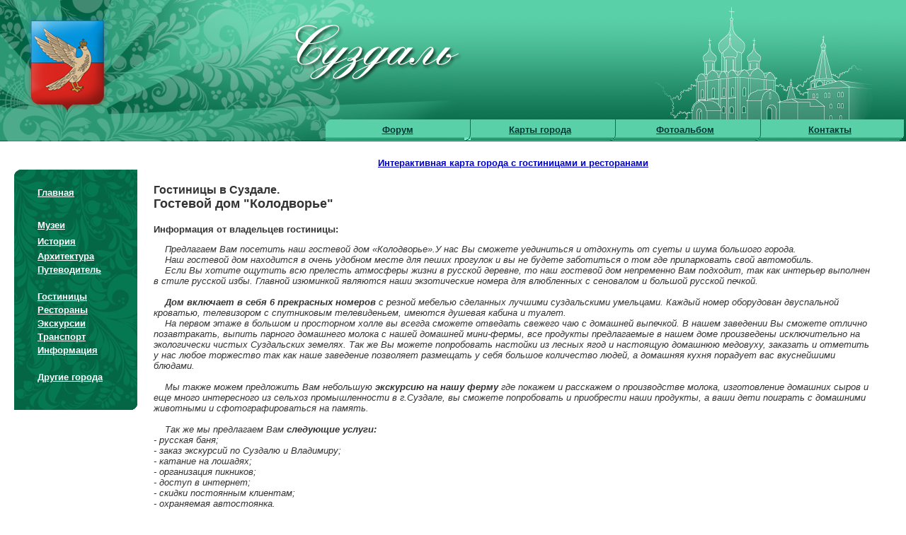

--- FILE ---
content_type: text/html; charset=windows-1251
request_url: https://suzdal.org.ru/Hotels/kolodvorie.htm
body_size: 12791
content:
<!DOCTYPE html PUBLIC "-//W3C//DTD XHTML 1.0 Transitional//EN" "http://www.w3.org/TR/xhtml1/DTD/xhtml1-transitional.dtd">
<html>

<!-- #BeginTemplate "../hotels.dwt" -->

<head>
<meta http-equiv="Content-Type" content="text/html; charset=windows-1251" />
<!-- #BeginEditable "doctitle" -->
<title>Гостевой дом Колодворье. Суздаль - гостиницы, рестораны, отдых и 
экскурсии в Суздале.</title>
<!-- #EndEditable -->
<style type="text/css">

.style3 {
				font-family: Arial, Helvetica, sans-serif;
				font-size: 12px;
				color: #333333;
				text-align: left;
}
.style4 {
				text-align: left;
}
</style>
<style type="text/css">

.style1 {
				margin-top: 0px;
}
.style2 {
				margin-top: 21px;
}
.style3 {
	margin-top: 21px;
}
</style>
<link href="../suz.css" rel="stylesheet" type="text/css" />
<style type="text/css">

.style1 {
				text-decoration: underline;
}
.style2 {
				font-size: medium;
}
.style3 {
	font-family: Arial, Helvetica, sans-serif;
	font-size: small;
	color: #319d79;
	font-weight: bold;
}
.style4 {
				font-size: small;
}
.auto-style1 {
	font-size: medium;
}
</style>
</head>
<BODY bgcolor="#FFFFFF" leftmargin="0" topmargin="0" marginwidth="0" marginheight="0">
<div id="all">
  <div id="header">
    <table width="820" border="0" cellpadding="0" cellspacing="0">
      <tr>
        <td width="205" height="169" align="center" nowrap="nowrap">&nbsp;</td>
        <td width="205" align="center" nowrap="nowrap">&nbsp;</td>
        <td width="205" align="center" nowrap="nowrap">&nbsp;</td>
        <td width="205" align="center" nowrap="nowrap">&nbsp;</td>
      </tr>
      <tr>
        <td height="30" align="center" nowrap="nowrap"><table width="205" border="0" cellpadding="0" cellspacing="0">
            <tr>
              <td width="7"><font color="#CCFFFF">
			  <img src="../images_maket/top_menu_l_corner.gif" width="7" height="30" /></font></td>
              <td width="189" align="center" background="../images_maket/top_menu_bgrd.gif" class="brownb">
				<noindex>
				<a target="_blank" href="http://club.goldentown.ru">Форум</a></noindex></td>
              <td width="9" class="style2" bgcolor="#FFFF00">
			  <img src="../images_maket/top_menu_m_corner.gif" width="9" height="30" /></td>
            </tr>
          </table></td>
        <td align="center" nowrap="nowrap"><table width="205" border="0" cellpadding="0" cellspacing="0">
            <tr>
              <td width="196" align="center" background="../images_maket/top_menu_bgrd.gif" class="brownb">
				<a href="../Information/maps.htm">Карты города</a></td>
              <td width="9">
			  <img src="../images_maket/top_menu_m_corner.gif" width="9" height="30" /></td>
            </tr>
          </table></td>
        <td align="center" nowrap="nowrap"><table width="205" border="0" cellpadding="0" cellspacing="0">
            <tr>
              <td width="196" align="center" background="../images_maket/top_menu_bgrd.gif" class="brownb">
				<a href="../photoalbums.htm">Фотоальбом</a></td>
              <td width="9">
			  <img src="../images_maket/top_menu_m_corner.gif" alt="" width="9" height="30" /></td>
            </tr>
          </table></td>
        <td align="center" nowrap="nowrap"><table width="205" border="0" cellpadding="0" cellspacing="0">
            <tr>
              <td width="195" align="center" background="../images_maket/top_menu_bgrd.gif" class="brownb" >
				<a href="../Information/Contacts.htm">
				Контакты</a></td>
              <td width="10">
			  <img src="../images_maket/top_menu_r_corner.gif" alt="" width="10" height="30" /></td>
            </tr>
          </table></td>
      </tr>
    </table>
  </div>
  <table width="100%" border="0" cellspacing="0" cellpadding="0">
    <tr>
      <td><table width="100%" border="0" cellspacing="0" cellpadding="0">
          <tr>
            <td background="../images_maket/second_green_1_02.jpg"><table width="654" border="0" cellpadding="0" cellspacing="0">
                <tr>
                  <td width="654" height="200"><a href="../index.htm">
				  <img src="../images_maket/second_green_1_01.jpg" alt="В начало" width="654" height="200" border="0" /></a></td>
                </tr>
              </table></td>
            <td background="../images_maket/second_green_1_02.jpg">&nbsp;</td>
            <td align="right" background="../images_maket/second_green_1_02.jpg">
			<img src="../images_maket/second_green_1_03.jpg" alt="" width="365" height="200" /></td>
          </tr>
        </table></td>
    </tr>
    <tr>
      <td>
<div id="all0">
  <table width="100%" border="0" cellspacing="0" cellpadding="0">
    <tr>
      <td>
		<table width="100%" border="0" cellspacing="20" cellpadding="0">
          <tr>
            <td align="left" valign="top" style="height: 100%; width: 10%;"><table border="0" cellspacing="0" cellpadding="0">
                <tr>
                  <td width="174" height="20">
				  <img src="../images_maket/emty.gif" width="174" height="20" /></td>
                </tr>
                <tr>
                  <td height="340" align="left" valign="top" background="../images_maket/left_main_menu.jpg">
					<table width="170" border="0" cellspacing="4" cellpadding="0">
                      <tr>
                        <td width="30" class="whiteb">&nbsp;</td>
                        <td width="140" class="whiteb">&nbsp;</td>
                      </tr>
                      <tr>
                        <td class="whiteb" style="height: 19px"></td>
                        <td width="140" class="whiteb">
						<a href="../index.htm" class="style3">
						Главная</a></td>
                      </tr>
                      <tr>
                        <td class="whiteb">&nbsp;</td>
                        <td class="whiteb" style="height: 19px">
						&nbsp;</td>
                      </tr>
                      <tr>
                        <td class="whiteb">&nbsp;</td>
                        <td class="whiteb" style="height: 19px">
						<a class="style3" href="../museums.htm">Музеи</a></td>
                      </tr>
                      <tr>
                        <td class="whiteb">&nbsp;</td>
                        <td class="whiteb" style="height: 19px">
						<a href="../history.htm" class="style3">История</a></td>
                      </tr>
                      <tr>
                        <td class="whiteb">&nbsp;</td>
                        <td class="whiteb">
						<a href="../architect.htm" class="style3">Архитектура</a></td>
                      </tr>
                      <tr>
                        <td class="whiteb">&nbsp;</td>
                        <td class="whiteb">
						<a href="../putevod.htm" class="style3">
						Путеводитель</a></td>
                      </tr>
                      <tr>
                        <td class="whiteb">&nbsp;</td>
                        <td class="whiteb">&nbsp;</td>
                      </tr>
                      <tr>
                        <td class="whiteb">&nbsp;</td>
                        <td class="whiteb">
						<a href="../hotels.htm" class="style3">Гостиницы</a></td>
                      </tr>
                      <tr>
                        <td class="whiteb">&nbsp;</td>
                        <td class="whiteb">
						<a href="../restorants.htm" class="style3">Рестораны</a></td>
                      </tr>
                      <tr>
                        <td class="whiteb">&nbsp;</td>
                        <td class="whiteb">
						<a href="../Information/tourizm.htm" class="style3">
						Экскурсии</a></td>
                      </tr>
                      <tr>
                        <td class="whiteb">&nbsp;</td>
                        <td class="whiteb">
						<a href="../transport.htm" class="style3">Транспорт</a></td>
                      </tr>
                      <tr>
                        <td class="whiteb">&nbsp;</td>
                        <td class="whiteb">
						<a href="../information.htm" class="style3">Информация</a></td>
                      </tr>
                      <tr>
                        <td class="whiteb">&nbsp;</td>
                        <td class="whiteb">&nbsp;</td>
                      </tr>
                      <tr>
                        <td class="whiteb">&nbsp;</td>
                        <td class="whiteb"><span lang="ru">
						<a target="_blank" href="http://goldentown.ru/">Другие города</a></span></td>
                      </tr>
                    </table>
					</td>
                </tr>
                <tr>
                  <td height="20">
				  <img src="../images_maket/emty.gif" alt="" width="174" height="20" /></td>
                </tr>
                <tr>
                  <td><font size="2"></script>
					</font>
</td>
                </tr>
                <tr>
                  <td height="20">
				  <img src="../images_maket/emty.gif" alt="" width="174" height="20" /></td>
                </tr>
                <tr>
                  <td height="20">
				  <img src="../images_maket/emty.gif" alt="" width="174" height="20" /></td>
                </tr>
                </table></td>
            <td align="left" valign="top" style="width: 100%;">
			<table style="width: 100%">
							<tr>
											<td width="100%">
<p style="margin-top: 0; margin-bottom: 0" align="center"><b>
<font size="2" face="Arial">
<a target="_blank" href="../Information/map_infra.htm">Интерактивная
карта города с гостиницами и ресторанами</a></font></b></p>
											</td>
							</tr>
							<tr>
											<td class="txt">
											<!-- #BeginEditable "text" -->
			<h1><b><font size="3">Гостиницы в Суздале.</font><br>
			<font size="4"> <span lang="ru">Гостевой дом &quot;Колодворье&quot;</span> </font>
			
			<font size="4"></b></font></b></b></h1>

      


<p><b><font size="2">Информация от владельцев гостиницы:</font></b></p>

      


			<p>
			<i><font size="2">&nbsp;&nbsp;&nbsp; Предлагаем Вам посетить наш 
			гостевой дом «Колодворье».У нас Вы сможете уединиться и отдохнуть от 
			суеты и шума большого города.<br>
&nbsp;&nbsp;&nbsp; Наш гостевой дом находится в очень удобном месте для пеших 
			прогулок и вы не будете заботиться о том где припарковать свой 
			автомобиль.<br>
&nbsp;&nbsp;&nbsp; Если Вы хотите ощутить всю прелесть атмосферы жизни в русской 
			деревне, то наш гостевой дом непременно Вам подходит, так как 
			интерьер выполнен в стиле русской избы. Главной изюминкой являются 
			наши экзотические номера для влюбленных с сеновалом и большой 
			русской печкой.<br>
			<br>
&nbsp;&nbsp;&nbsp; <b>Дом включает в себя 6 прекрасных номеров</b> с резной 
			мебелью сделанных лучшими суздальскими умельцами. Каждый номер 
			оборудован двуспальной кроватью, телевизором с спутниковым 
			телевиденьем, имеются душевая кабина и туалет.<br>
			&nbsp;&nbsp;&nbsp;
			На первом этаже в большом и просторном холле вы всегда сможете 
			отведать свежего чаю с домашней выпечкой. В нашем заведении Вы 
			сможете отлично позавтракать, выпить парного домашнего молока с 
			нашей домашней мини-фермы, все продукты предлагаемые в нашем доме 
			произведены исключительно на экологически чистых Суздальских земелях. 
			Так же Вы можете попробовать настойки из лесных ягод и настоящую 
			домашнюю медовуху, заказать и отметить у нас любое торжество так как 
			наше заведение позволяет размещать у себя большое количество людей, 
			а домашняя кухня порадует вас вкуснейшими блюдами.<br>
			<br>
&nbsp;&nbsp;&nbsp; Мы также можем предложить Вам небольшую <b>экскурсию на нашу 
			ферму</b> где покажем и расскажем о производстве молока, 
			изготовление домашних сыров и еще много интересного из сельхоз 
			промышленности в г.Суздале, вы сможете попробовать и приобрести наши 
			продукты, а ваши дети поиграть с домашними животными и 
			сфотографироваться на память.<br>
			<br>
&nbsp;&nbsp;&nbsp; Так же мы предлагаем Вам <b>следующие услуги:</b><br>
			- русская баня;<br>
			- заказ экскурсий по Суздалю и Владимиру;<br>
			- катание на лошадях;<br>
			- организация пикников;<br>
			- доступ в интернет;<br>
			- скидки постоянным клиентам;<br>
			- охраняемая автостоянка.<br>
			<br>
&nbsp;&nbsp;&nbsp; Будем рады видеть Вас!!!</font></i></p>
			<p>
			<i>
			<font face="Geneva, Tahoma, Verdana, Arial, sans-serif" size="-1">
			<a href="../images/Hotels/kolodvorie/IMG_1363-001.jpg" target="_blank">
			<img border="0" src="../images/Hotels/kolodvorie/IMG_1363-001_small1.jpg" xthumbnail-orig-image="../images/Hotels/kolodvorie/IMG_1363-001.jpg" alt="Гостевой дом &quot;Колодворье&quot; в Суздале"></a>
			<a href="../images/Hotels/kolodvorie/IMG_1198-002.jpg" target="_blank">
			<img border="0" src="../images/Hotels/kolodvorie/IMG_1198-002_small.jpg" xthumbnail-orig-image="../images/Hotels/kolodvorie/IMG_1198-002.jpg" alt="Гостевой дом &quot;Колодворье&quot; в Суздале"></a>
			<a href="../images/Hotels/kolodvorie/IMG_1192-001.jpg" target="_blank">
			<img border="0" src="../images/Hotels/kolodvorie/IMG_1192-001_small.jpg" xthumbnail-orig-image="../images/Hotels/kolodvorie/IMG_1192-001.jpg" alt="Гостевой дом &quot;Колодворье&quot; в Суздале"></a>
			</font>
			<font size="2">
			<b>
			<a href="../images/Hotels/kolodvorie/IMG_1293-001.jpg" target="_blank">
			<img border="0" src="../images/Hotels/kolodvorie/IMG_1293-001_small.jpg" xthumbnail-orig-image="../images/Hotels/kolodvorie/IMG_1293-001.jpg" alt="Гостевой дом &quot;Колодворье&quot; в Суздале"></a> </b></font></i><br>
			<br>
			<font size="2"><b>Стоимость размещения (за двухместный номер):</b><br>
			- Будни - 1500 руб.<br>
			- Выходные и праздничные дни - 2500 руб.</font></p>
											<p>
											<ins class="bookingaff" data-aid="1238709" data-target_aid="1237083" data-prod="nsb" data-width="100%" data-height="auto" data-dest_id="-3013925" data-dest_type="city">
    <!-- Anything inside will go away once widget is loaded. -->
    <a href="//www.booking.com?aid=1237083">Booking.com</a>
</ins>
<script type="text/javascript">
    (function(d, sc, u) {
      var s = d.createElement(sc), p = d.getElementsByTagName(sc)[0];
      s.type = 'text/javascript';
      s.async = true;
      s.src = u + '?v=' + (+new Date());
      p.parentNode.insertBefore(s,p);
      })(document, 'script', '//aff.bstatic.com/static/affiliate_base/js/flexiproduct.js');
</script></p>
											<p>
											<font size="2"><b>Адрес</b>: Россия, 601293, г. Суздаль, ул. Ивановская, д. 6<br>
			<b>Телефоны</b>: (49231) 2-26-88<br>
			<b>Сайт гостиницы</b>: <br>
			<b>E-mail</b>: 
			<a href="mailto:kolodvorye@mail.ru">kolodvorye@mail.ru</a> </font> </p>

      


      <p><font size="2"><b>Отзывы</b>:

      


      		</font>
											<p>&nbsp;&nbsp;&nbsp; Добрый день! 
											Очень хочется поделится и своим 
											впечатлением про посещение этого 
											гостевого дома и заодно ответить 
											пользователю &quot;Хозяйка&quot;. Во-первых, 
											где Вы видели, что это отель? Если 
											Вам нужна была гостиница или отель, 
											как хотите так и называйте, так и 
											брали бы там номер на свои даты. 
											Гостевой дом предполагает за собой - 
											комнату в обычном жилом доме, хотя 
											назвать этот дом &quot;Обычным&quot; просто 
											язык не поворачивается - это очень 
											интересное и нестандартное 
											исполнение))) Очень круто. Во-вторых 
											-все гостевые дома и даже гостиницы 
											находятся среди дорог и жилого 
											сектора, хотя может быть Вы думали, 
											что площадь Суздаля резко 
											увеличилась?! В конце концов, Вас же 
											не ко МКАДу поселили!? Лично наше 
											впечатление с мужем от этого 
											гостевого дома - на 90% 
											положительное. Да, есть два минуса - 
											это отсутствие 
											кондиционера/вентилятора (все же 
											душно, особенно летом) и слышимость 
											-о чем собственно пишут все. Но это 
											как-то можно пережить. Номера 
											огромные, нестандартные, очень 
											удобные, я бы сказала даже немного 
											сказочные. Персонал гостеприимный и 
											да, завтраки у них очень вкусные (и 
											не просто там чай с бутербродом, а 
											как минимум 3 блюда). Мы были в 
											период с 26-28.06.2015 года, и в 
											городе был ежегодный слет байкеров- 
											и шум их моторов нам абсолютно не 
											мешал! Так что, совет - просто 
											читайте внимательно куда едите- а не 
											нравится платите, больше и получайте 
											то же самое в гостиницах! Очень 
											заинтересовали своих друзей и видимо 
											в августе поедем снова! <br>
											<i><b>Любовь, 29.06.2015</b></i><p>&nbsp;&nbsp;&nbsp; Были в 
											колодворье в мае 2015 г погода была 
											хорошая ,на улице было жарко .Но еще 
											жарче было в комнате, которую нам 
											предоставило Колодворье. Ни тебе 
											вентилятора .ни кондиционера... Не 
											могу назвать это заведение отелем 
											-это просто большой частный дом у 
											которого нет земельного участка. И 
											когда они пишут стоянка бесплатно - 
											то просто смеяться хочется ,потому 
											как машину парковать нужно просто на 
											куске улицы... Рядом жилой сектор из 
											частных домов и каждый живет своей 
											жизнью - у кого болгарка работает ,у 
											кого триммер... а у кого мат. С 
											другой стороны дома шоссе ,где 
											постоянно курсируют машины .так что 
											про тишину забудьте. В номерах 
											старое .застиранное постельное 
											белье. Из плюсов не плохой завтрак и 
											то ,.что в номерах есть моющие 
											средства ...вот пожалуй и все... 
											больше туда не хочу.... <br>
											<i><b>Хозяйка, 01.06.2015</b></i><p>&nbsp;&nbsp;&nbsp; Была там пару 
											лет назад, если с тех пор ситуация 
											поменялась - похвально. На первом 
											этаже и в &quot;ресторане&quot; жили мыши 
											(видела) и возможно, даже крысы 
											(сужу по про изводимому шуму). 
											Завтраки не скажу, что вкусные, но 
											порции большие. Слышимость 
											феноменальная, в сентябре очень 
											холодно, занавесок нет. Мебель и 
											интерьер - полностью заслуга 
											хозяина, но он занят другим своим 
											бизнесом и потому думаю, что кроме 
											деревянного интерьера, ничего 
											улучшать не собирается. Хозяйка 
											очень хорошая женщина, радушная и 
											отзывчивая. Своей бани нет. 
											Гостиница находится не в Суздале, а 
											минут 7 пешком от указателя города. 
											Сеновал явно для &quot;посмотреть&quot;, а не 
											&quot;поспать&quot;. Насчет клопов не 
											удивлюсь, вполне может быть (не 
											рискнула туда залезть). Можно 
											остановиться на одну ночь для 
											экзотики, не больше. <br>
											<i><b>Ирина, 17.09.2013</b></i><p>&nbsp;&nbsp;&nbsp; Отдыхали в 
											Колодворье 2 раза в 2013 году, в 
											июне и августе, и если поедем еще в 
											Суздаль ,остановимся там же. 
											Отличная гостиниица, приветливый 
											персонал, большие светлые номера, 
											чистейшее белье, полотенца, горячая 
											вода, есть место для шашлыков, 
											вкуснейший плотный завтрак (омлет, 3 
											блина с вареньем, бутерброд колбаса, 
											сыр, чай, кофе,козий сыр и настоящее 
											козье молоко), и то, что оно было 
											теплое, тоже говорит о многом, здесь 
											о гостях заботятся (даже молоко 
											подогрели), и не только в этом, до 
											центра города и ближайшего монастыря 
											пешком 10 минут (машину оставили на 
											стоянке перед гостиницей, первый раз 
											ездили на машине, но в этом нет 
											смысла, Суздаль очень небольшой 
											город), вокруг гостиницы частные 
											дома и огороды, там приятно 
											вырваться из Москвы (из города), 
											поменять &quot;картинку&quot; и оказаться в 
											настоящей деревне, в гостинице есть 
											чайник, чай, кофе, посуда, честно, 
											не знаю, как в других гостиницах 
											Суздаля, путешествуем много и не по 
											России, но Колодворье смело могу 
											рекомендовать, и Суздаль 
											замечательный город. А замечания об 
											отсутствия вешалки в ванной, 
											тумбочек, претензия к сеновалу (а 
											что вы хотели, что б стог сена был в 
											номере?))), отсутствие кондиционера 
											(дома и в офиске он вам не надоел?) 
											и пр. - такие мелочи, по сравнению с 
											удобством, атмосферой и 
											доброжелательностью сотрудников 
											Колодворья такая мелочь. Всем 
											отличного отдыха и отличного 
											настроения! <br>
											<i><b>Ирина, 16.08.2013</b></i><p>
											<font size="2">&nbsp;&nbsp;&nbsp; 
											Останавливались в этом отеле 
											01.08.12 - 04.08.12. Долго выбирали 
											отель в интернете, понравились 
											фотографии на сайте – хотелось 
											фольклора: чтобы русская изба, 
											сеновал... :-) С бронированием 
											проблем не возникло. По приезду 
											встретили нас радушно, один из 
											главных плюсов этого заведения - это 
											отзывчивый, приветливый персонал.
											<br>
&nbsp;&nbsp;&nbsp; Про завтраки: читала в одном отзыве, что они скудные - это 
											неправда. Все было очень вкусно и 
											порции внушительные, голодным 
											остаться просто невозможно. <br>
&nbsp;&nbsp;&nbsp; Жили в комнате №4 на втором этаже. Номер большой, просторный. 
											Работа дизайнера на высоте... Но в 
											реале это не совсем изба и не сруб, 
											местами из стен торчат коммуникации.
											<br>
&nbsp;&nbsp;&nbsp; Удивили некоторые моменты: <br>
											-отсутствие в номере шкафа/тумбочки 
											или хотя бы какого-нибудь предмета 
											мебели, куда можно убрать вещи 
											(только кровать, стол и 2 стула);
											<br>
											-нет вешалок для полотенца/одежды в 
											ванной (я уж не говорю про фен); <br>
											-шумоизоляции просто нет! (если в 
											соседнем номере будут чихать, 
											храпеть или еще чем заниматься - все 
											услышите...); <br>
											-на окнах никаких занавесок, так что 
											солнце в глаза по утрам и зрители на 
											огородах по вечерам (а вокруг именно 
											огороды) вам обеспечены... <br>
&nbsp;&nbsp;&nbsp; Сеновалом оказался маленький закуток под потолком, с настилом 
											из сена толщиной примерно 10 см. 
											Меняется это сено видимо не очень 
											часто - на момент нашего заезда оно 
											было уже слежавшимся (хотя, казалось 
											бы, август – что же тогда 
											зимой?...). Так что это больше 
											рекламный ход - лежать там вы вряд 
											ли будете... <br>
&nbsp;&nbsp;&nbsp; Расположение: средне. Там достаточно тихо, но до центра 
											пешком далековато – мы ловили 
											машину. И улицу будете искать долго 
											- она маленькая, указателей нет, 
											отель этот местные почему-то не 
											знают. <br>
&nbsp;&nbsp;&nbsp; Но самое &quot;интересное&quot; ждало впереди - на первое утро на теле 
											появились какие-то пятнышки, как 
											укусы. Думали мошки, но дальше - 
											больше... Оказалось - это были 
											КЛОПЫ!!! Которых, кстати, в вещах 
											или на одежде мы привезли домой, и 
											впоследствии пришлось вызывать 
											службу, чтобы остановить их 
											распространение в квартире. На 
											звонок хозяин отеля отреагировал ... 
											Сначала требовал справку от врача, а 
											при наличии справки стал говорить 
											что ничего не знает, и может это мы 
											им завезли или меня вообще укусила 
											лошадь. О том, чтобы элементарно 
											принести извинения, он видимо не 
											подумал... <br>
&nbsp;&nbsp;&nbsp; Старалась быть объективной. Есть положительные моменты, но 
											останавливаться там на ночь я больше 
											не рискну. <br>
											</font><i><b><font size="2">Татьяна, 
											12.08.2012</font></b></i><p>
											<font size="2">&nbsp;&nbsp;&nbsp; 
											Останавливались в октябре 2011 года 
											компанией 7 человек. Договаривались 
											заранее по телефону. За бронь денег 
											по приезду не взяли))))) Все 
											пожелания по размещению учли. 
											Дополнительное место организовали. 
											Понравилось все!!!! И цена, и 
											номера, и завтрак, и отношение к нам 
											хозяев гостиницы. В номерах все в 
											деревянном стиле, просторно, мебель 
											резная. Особенно поразили номера с 
											сеновалом. Класс! Пахнет свежим 
											сеном. Можно поваляться, 
											покувыркаться, пофотографироваться)))))) 
											Завтрак плотный, вкусный. Козье 
											молоко, чай, кофе, хлеб, сыр, 
											колбаса 3-х видов, яичница из 
											домашних яиц или сырники на выбор. В 
											самой гостинице нет бани, но нам 
											организовали все в лучшем виде.3 
											часа попарились в частной, 
											подготовленной баньке. 
											Привезли-увезли. Все было СУПЕР!!!!! 
											Прощаясь, взяли в Москву домашнюю 
											медовуху. Варят прямо здесь в 
											&quot;Колодворье&quot;.Вкусная, с 
											хренком))))))) Рекомендуем всем эту 
											гостиницу. Молодцы!!!!!!! <br>
											</font><i><b><font size="2">
											Tanito4ka, 11.12.2011</font></b></i><p>
											<font size="2">&nbsp;&nbsp;&nbsp; 
											Останавливались с 5 на 6 ноября 2011 
											года. Замечательная гостиница. 
											Воспоминания на всю жизнь. Гостиница 
											представляет собой 2х этажную избу 
											на 6 номеров. Мы бронировали 3х 
											местный номер. Номер шикарный!!! В 
											старорусском стиле. В номере 2х 
											спальная кровать, односпальная 
											кровать, огромный стол, лавка и два 
											стула, подставка под ТВ, мебель вся 
											из дерева. Ребенок, когда зашел в 
											номер сразу вспомнил сказку «Маша и 
											медведи», настолько её и нас это 
											впечатлило. В номере есть сеновал! 
											Стоит подняться по лестнице у 
											кровати, и попадаешь на сеновал, а 
											там так приятно лежать на свежем 
											сене в тепле и попивать местную 
											медовуху, провалялись часа два)). 
											Завтрак включен в стоимость номера, 
											можно позавтракать внизу в зале или 
											у себя в номере. Завтрак: чай, кофе, 
											тарелка (не тарелочка) с одним видом 
											толсто нарезанной колбасы, одним 
											видом мяса и с двумя видами сыра, 
											масло сливочное, хлеб и на выбор 
											сырники со сметаной и домашним 
											вареньем, яичница из трех 
											деревенских яиц, омлет или каша. 
											Наелись до отвала. Так же заказывали 
											себе в номер ужин, в ресторане такую 
											вкусноту за такие деньги не поешь! 
											Наш ужин: блюдо вареной картошки с 
											укропчиком и маслом, блюдо селедки 
											(действительно блюдо), блюдо с 
											домашними соленьями (500 гр. – 
											огурцы, помидоры и грибочки), 
											корзинка хлеба, два горшочка свинины 
											с картошкой и сыром и горшочек 
											курицы с картошкой и сыром и за всё 
											990 рублей, а вкуснотища какая. 
											Огромное спасибо персоналу!!! <br>
											</font><i><b><font size="2">Марина, 
											07.11.2011</font></b></i><p><font size="2">&nbsp;&nbsp;&nbsp; 
											Ездили в Суздаль на выходные и 
											решила написать отзыв, пока еще живы 
											в памяти впечатления. 
											Останавливались в гостевом доме &quot;Колодворье&quot;, 
											о котором узнала из интернета, очень 
											понравилась идея с сеновалом и 
											решила сделать мужу сюрприз на день 
											рождения! Сказать, что понравилось - 
											это не сказать ничего Просто 
											невозможно передать насколько 
											очарователен этот гостевой дом. 
											Сеновал - просто супер!!!! Такой 
											запах!!! Вообще, все сделано с такой 
											любовью, с радушием!!! Завтрак 
											просто великолепный!!!! Обязательно 
											вернемся туда еще раз!!! <br>
											</font><i><b><font size="2">Лидия, 
											06.06.2011</font></b></i><p>
											<font size="2">&nbsp;&nbsp;&nbsp; 
											Останавливались в Колодворье ранней 
											осенью. Тем кто хочет отдохнуть от 
											железобетонных коробок и 
											евроремонта, настоятельно рекомендую 
											этот гостевой дом. Несмотря на 
											мелкие недоделки, остались в 
											восторге.<br>
&nbsp;&nbsp;&nbsp; Особенно порадовал сеновал, это что-то. Нигде такого не 
											видел. Супер!!! Залезли туда втроем 
											и весь вечер за пивом там и 
											просидели. :) А кровати.... 
											Красота!!! <br>
&nbsp;&nbsp;&nbsp; Из недостатков если их можно так назвать ))) - Дверь в 
											санузле нормально не закрывается. 
											Прибейте нащельник и крючок. Будет 
											самое то. Дверь так и хочется 
											открыть в обратную сторону. Вырвут 
											ее варвары ))). - Поменяйте тарелку 
											триколора на диаметр от метра. В 
											пасмурную погоду проблем с телеком 
											не будет, а затраты копеечные. - Не 
											стоит стелить белье типа шелка на 
											такие кровати. Из-за отсутствия 
											спинок как таковых подушка так и 
											норовит выскочить за голову, а 
											одеяло сползает в обратную сторону. 
											))) Из женских проблем. ))) - 
											Розетки расположены неудобно. Шнура 
											от фена не хватает, что бы нормально 
											завиваться перед зеркалом. Сделайте 
											одну в с/у, девки будут довольны. А 
											так.... <br>
&nbsp;&nbsp;&nbsp; Еще раз повторюсь. Гостиница замечательная. Она уникальна. 
											Оставила такие же приятные 
											впечатления, как и сам Ваш городок.
											<br>
											<i><b>Алексей, Снежана, Елена, 
											28.09.2010</b></i></font><p>
											<font size="2">&nbsp;&nbsp;&nbsp; 
											Здравствуйте, были недавно, женской 
											компанией, от гостиницы остались в 
											восторге, все деревяное! дышиться 
											легко очень, спалось хорошо, 
											завтрак, вкусный вкусный, за 150 
											руб.)))кашка, молочко 
											домашнее)Собираемся обязательно 
											вернуться! спасибо. <br>
											<i><b>Анастасия, 23.09.2010</b></i></font><p>
											<font size="2">&nbsp;&nbsp;&nbsp; 
											Были летом в Суздале, 
											останавливались в Колодворье. Место 
											приличное, номера замечательные, 
											хороший санузел, есть 
											сеновал:)только нет кодиционера, к 
											сожалению... ( мы были при +40!), 
											спросили вентилятор и его не 
											получили. <br>
&nbsp;&nbsp;&nbsp; Завтраки хорошие и недорогие (150 руб с человека), особенно 
											понравится любителям козего молока, 
											т.к. стакан молока на завтрак 
											обеспечен, козий сыр и даже сырники 
											из козьего сыра (тем, кто не любит, 
											лучше сразу попросить делать из 
											коровьего).Правда, холодильник 
											довольно - таки маленький. <br>
&nbsp;&nbsp;&nbsp; А так- хозяева очень радушные, приветливые, единственный 
											осадок оставил случай с управляющим 
											Антоном- мы по приезду спросили, где 
											магазин (хотели купить холодного 
											пива), он нам объяснил, а через 10 
											мин пришел к нам, говорит: &quot;чего вам 
											нужно, куплю, все равно туда еду&quot;. 
											Мы попросили 6 бутылок Козела, он 
											привез и объявил цену 400руб!! ( в 
											итоге взял 500 , потому как сдачи у 
											него не было:))) Но зла на него не 
											держим, он все таки неплохой 
											управляющий:) <br>
&nbsp;&nbsp;&nbsp; Вечером делали шашлык за домом ( везли с собой сами), нам 
											отлично сервировали стол, после- все 
											убрали. Вообщем, место хорошее, но 
											пока кондеров нет, в жару лучше не 
											ехать:(( <br>
											</font><i><b><font size="2">Ольга, 
											07.08.2010</font></b></i><p><i><b>
											<font size="2">&nbsp;&nbsp;&nbsp; 
											Небольшой комментарий от авторов 
											сайта про пиво:<br>
											</font></b><font size="2">&nbsp;&nbsp;&nbsp; 
											В Москве <span lang="en-us">Kozel</span> 
											стоит от 40 до 80 рублей за 
											бутылку/банку (в зависимости от 
											того, сколько хочет заработать 
											продавец в условиях стоящей 
											35-градусной жары). Не думаю, что 
											ценовая политик в Суздале сильно 
											отличается. Умножаем на 6 бутылок, 
											получаем 240-480 рублей. Так почему 
											не может быть 400?</font></i><font size="2"><br>
&nbsp;</font><!-- #EndEditable --></td>
							</tr>
			</table>
			<table border="0" width="644" style="border-collapse: collapse" id="table1">
				<tr>
					<td>
				<p style="margin-top: 0; margin-bottom: 6px" class="txtb">
                 <font size="2"><b>Оставьте свой отзыв о <span lang="ru">
					гостинице</span></b> (поля 
				обязательны все, <span lang="en-us">e-mail </span>не публикуется 
				и служит только для обратной связи и уточнений). Внимание! Эта 
				 форма не предназначена для бронирования номеров в гостинице.</font></p>
			<left>
               <b>
                <form action=../../test/mail1.php method=POST>
               <p class="txtb">
               <font size="2">Ваше имя  </font>  <input type=text name=name size=30></b><font size="2"><b>      Ваш e-mail  
				</b>  </font>&nbsp; <b>
				<input type=text name=email size=30><font size="1"><font color="#FFFFFF">Тема сообщения</font>&nbsp;  
				<input type=text name=subject size=1 value="Отзыв о гостинице" style="border:0 solid #FFFFFF; color: #FFFFFF; padding-left:4px; padding-right:4px; padding-top:1px; padding-bottom:1px"></font></p><p style="margin-top: 0; margin-bottom: 0" class="txtb">
               	 <span class="auto-style1">Напишите отзыв</span><font size="2">  
				<textarea name=mess rows=5 cols=97 style="float: left"></textarea></font><p style="margin-top: 0; margin-bottom: 0" class="txtb">
               &nbsp;<p style="margin-top: 0; margin-bottom: 0" class="txtb">
               <input type=submit value="Отправить отзыв" style="float: left" class="txtb"></form>
					</b>
					<p>&nbsp;</td>
				</tr>
			</table>
			<p>&nbsp;</td>
             <td align="center" valign="top" style="width: 180px; ">
             
			&nbsp;<p>&nbsp;</p>
			<p>
			<p>&nbsp;</td>
          </tr>
          </table>
		</td>
    </tr>
  </table>
  <div id="footer1">
    <table width="100%" border="0" cellspacing="0" cellpadding="0" class="style1">
      <tr>
        <td align="center" class="txt"><br />
          <br />
          <br />
          <br />
          <br />
          <br />
          <br />
          <br />
          <br /></td>
      </tr>
    </table>
  </div>
</div>
		</td>
    </tr>
  </table>
  <div id="footer" style="left: 0; bottom: 0px; width: 100%; height: 94px;">
    <table width="100%" border="0" cellspacing="0" cellpadding="0">
      <tr>
        <td background="../images_maket/second_green_1_06.jpg" style="width: 842px"><table width=100% border="0" cellpadding="0" cellspacing="0">
            <tr>
              <td width=100% height="149" background="../images_maket/second_green_1_05.jpg">
				&nbsp;</td>
            </tr>
          </table></td>
        <td background="../images_maket/second_green_1_06.jpg">&nbsp;</td>
      </tr>
    </table>
  </div>
  <div id="footer">
    <table width="100%" border="0" cellspacing="0" cellpadding="0">
      <tr class="brownb">
        <td align="center"><font size="2"><br />
		<span style="font-weight: 400">
		<a href="../history.htm">История</a><font color="#FFFFFF"> 
		| 
		</font> 
		<a href="../architect.htm">Архитектура</a><font color="#FFFFFF"> 
		| 
		</font> 
		<a href="../museums.htm">Музеи</a><font color="#FFFFFF"> 
		| 
		</font> 
		<a href="../hotels.htm">Гостиницы</a><font color="#FFFFFF"> 
		| 
		</font> 
		<a href="../restorants.htm">Рестораны</a><font color="#FFFFFF"> 
		| 
		</font> 
		<a href="../transport.htm">Транспорт</a><font color="#FFFFFF"> 
		| 
		</font> 
		<a href="../Information/tourizm.htm">Экскурсии</a><font color="#FFFFFF"> 
		| 
		</font> 
		<a href="../information.htm">Информация</a><font color="#FFFFFF"><br />
          <br />
		</font> 
			</span>
			</font>
		<span style="font-weight: 400">
		<font face="Arial">
		<font size="1">© 2004-2022</font> 
		<font size="1"> 
		<noindex> 
		<a target="_blank" href="http://www.goldentown.ru">
		Goldentown</a></noindex> team 
		Арсений, Борис, Елена, Татьяна. &nbsp;Пишите нам на почту
		<a href="mailto:info@suzdal.org.ru">info@<span lang="en-us">suzdal.or</span>g.ru</a> 
			или 
		<noindex> 
		<a target="_blank" href="http://club.goldentown.ru/index.php">
		на форум</a></noindex>			</font></font>
			</span>
			<font size="1" >
          <br />
          <br /><script type="text/javascript">
<!--
var _acic={dataProvider:10};(function(){var e=document.createElement("script");e.type="text/javascript";e.async=true;e.src="https://www.acint.net/aci.js";var t=document.getElementsByTagName("script")[0];t.parentNode.insertBefore(e,t)})()
//-->
</script> 
          <br /><noindex><!--LiveInternet counter--><script type="text/javascript"><!--
document.write("<a href='http://www.liveinternet.ru/click' "+
"target=_blank><img src='http://counter.yadro.ru/hit?t26.6;r"+
escape(document.referrer)+((typeof(screen)=="undefined")?"":
";s"+screen.width+"*"+screen.height+"*"+(screen.colorDepth?
screen.colorDepth:screen.pixelDepth))+";u"+escape(document.URL)+
";h"+escape(document.title.substring(0,80))+";"+Math.random()+
"' alt='' title='LiveInternet: показано число посетителей за"+
" сегодня' "+
"border=0 width=88 height=15><\/a>")//--></script><!--/LiveInternet-->
<!-- Yandex.Metrika -->
<script src="//mc.yandex.ru/metrika/watch.js" type="text/javascript"></script>
<div style="display:none;"><script type="text/javascript">
try { var yaCounter36645 = new Ya.Metrika(36645, null, 1);
yaCounter36645.clickmap(true);
yaCounter36645.trackLinks(true);
} catch(e){}
</script></div>
<noscript><div style="position:absolute"><img src="//mc.yandex.ru/watch/36645?cnt-class=1" alt="" /></div></noscript>
<!-- /Yandex.Metrika -->

          <br /></noindex>
          </font>
			<font size="1" color="#FFFFFF">
                    </font>
			<font size="2" color="#FFFFFF">
          <br />
          </font></td>
      </tr>
    </table>
  </div>
</div>
</body>
<!-- #EndTemplate -->
</html>


--- FILE ---
content_type: text/html; charset=UTF-8
request_url: https://www.booking.com/flexiproduct.html?product=nsb&w=100%25&h=auto&aid=1238709&target_aid=1237083&dest_id=-3013925&dest_type=city&fid=1769101312845&affiliate-link=widget1&
body_size: 1820
content:
<!DOCTYPE html>
<html lang="en">
<head>
    <meta charset="utf-8">
    <meta name="viewport" content="width=device-width, initial-scale=1">
    <title></title>
    <style>
        body {
            font-family: "Arial";
        }
    </style>
    <script type="text/javascript">
    window.awsWafCookieDomainList = ['booking.com'];
    window.gokuProps = {
"key":"AQIDAHjcYu/GjX+QlghicBgQ/[base64]",
          "iv":"D5490gFFdAAAAuHK",
          "context":"wfDEDi+pDig6BmEjZESHq1rDqzdSEXF1oUzxc2oEjNbsy9hv5exFVr4qeCFLe/2opMDVS+fqmPqIukpUqlG58fKSivme3YFRCZDmRzYdNg2bYYgJtvbAqwZ7fcMFjr36rQSE6+aUGvv5zxrkoaiqcP5gdMRQ7WfQl6bHxIV0Zck1u79bMNI8reCjE5wsXBcJImf4iLs/44Ze426RXydKXsjduVRLEEpKwJT8+jS54RXqGBcHlr0XJ3pAJgxZAOaA7CMMXogBjyIIrL26WgbbrYfSJCJ3wV0iJJqmQsj0OFguIuA+hMYuHAj33tYwcfOd0vkPyHLPKO/78P7RwB5M7iyEzYXUgo7Nk992Wie3OeFv2k4577KP2A=="
};
    </script>
    <script src="https://d8c14d4960ca.337f8b16.us-east-2.token.awswaf.com/d8c14d4960ca/a18a4859af9c/f81f84a03d17/challenge.js"></script>
</head>
<body>
    <div id="challenge-container"></div>
    <script type="text/javascript">
        AwsWafIntegration.saveReferrer();
        AwsWafIntegration.checkForceRefresh().then((forceRefresh) => {
            if (forceRefresh) {
                AwsWafIntegration.forceRefreshToken().then(() => {
                    window.location.reload(true);
                });
            } else {
                AwsWafIntegration.getToken().then(() => {
                    window.location.reload(true);
                });
            }
        });
    </script>
    <noscript>
        <h1>JavaScript is disabled</h1>
        In order to continue, we need to verify that you're not a robot.
        This requires JavaScript. Enable JavaScript and then reload the page.
    </noscript>
</body>
</html>

--- FILE ---
content_type: text/css
request_url: https://suzdal.org.ru/suz.css
body_size: 709
content:
.txt {  font-family: Arial, Helvetica, sans-serif; font-size: 10pt; color: #333333}
.txtb {  font-family: Arial, Helvetica, sans-serif; font-size: 12px; color: #333333; font-weight: bold}

.whiteb {font-family: Arial, Helvetica, sans-serif;	font-size: small;color: #ffffff;font-weight: bold;}
.whiteb a:link {text-decoration: underline; color="#ffffff"; color: #ffffff}
.whiteb A:visited {text-decoration: underline; color="#ffff00"; color: #ffffff}
.whiteb a:hover{text-decoration: underline; color="#ffff00"; color: #ffffff}

.brownb {font-family: Arial, Helvetica, sans-serif;	font-size: small;color: #003535;font-weight: bold;}
.brownb a:link {text-decoration: underline; color="#003535"; color: #003535}
.brownb A:visited {text-decoration: underline; color="#006699"; color: #006699}
.brownb a:hover{text-decoration: underline; color="#003535"; color: #003535}

.whiteb_big a:link {text-decoration: underline;	color= "#ffffff";color: #ffffff;font-size: medium;font-family: Arial, Helvetica, sans-serif;}
.whiteb_big A:visited {text-decoration: underline;color= "#ffffff";	color: #ffffff;font-size: medium;}
.whiteb_big a:hover {text-decoration: underline;color= "#ffffff";	color: #ffffff;font-size: medium;}


.i_txt {  font-family: Arial, Helvetica, sans-serif; font-size: 12px; color: #333333}
.i_txt a:link {text-decoration: none; color="#333333"; color: #333333}
.i_txt A:visited {text-decoration: none; color="##333333"; color: #333333}
.i_txt a:hover{text-decoration: none; color="##333333"; color: #333333}

.zag {font-family: Arial, Helvetica, sans-serif;font-size: 16px;color: #319d79;	font-weight: bold}
.bold_green {font-family: Arial, Helvetica, sans-serif; font-size: 12px;color: #06613e;font-weight: bold}

A:link {text-decoration: underline;color= "#663300";color: #0000CC;}
A:visited {text-decoration: underline; color="#663300"; color: #5555FF}
A:active {text-decoration: underline; color="#003300"; color: #6666FF}
A:hover {text-decoration: underline; color:#663300}

A.small:active {text-decoration: underline; color: #333333}
A.small:visited {text-decoration: underline; color: #333333}
A.small:link {text-decoration: underline; color: #333333}
A.small:hover {text-decoration: underline; color:#0000CC}


A.nav:visited {font-family: Arial, Helvetica, sans-serif;font-size: 13px;color: #6666FF;font-weight: bold}
A.nav:active {font-family: Arial, Helvetica, sans-serif;font-size: 13px;color: #6666FF;font-weight: bold}
A.nav:link {font-family: Arial, Helvetica, sans-serif;font-size: 13px;color: #6666FF;font-weight: bold}
A.nav:hover {font-family: Arial, Helvetica, sans-serif;font-size: 13px;color: #FA9200;font-weight: bold}
.nav{font-family: Arial, Helvetica, sans-serif;font-size: 13px;color: #666666;font-weight: bold}

A.ind:visited {font-family: Arial, Helvetica, sans-serif;font-size: 14px;color: #FA9200;font-weight: bold;text-decoration: underline;}
A.ind:active {font-family: Arial, Helvetica, sans-serif;font-size: 14px;color: #FA9200;font-weight: bold;text-decoration: underline;}
A.ind:link {font-family: Arial, Helvetica, sans-serif;font-size: 14px;color: #FA9200;font-weight: bold;text-decoration: underline;}
A.ind:hover {font-family: Arial, Helvetica, sans-serif;font-size: 14px;color: #6666FF;font-weight: bold;text-decoration: none;}

.bot{ font-family: Arial, Helvetica, sans-serif; font-size: 12px; color: #333333; font-weight: bold}
.small {  font-family: Arial, Helvetica, sans-serif; font-size: 10pt; color: #333333}
#dot {margin: 0px 0px 0px 0px; padding: 0 0px 0 0; background-image: url(images/dot.gif); background-repeat:repeat-x;}
.white { font-family: Arial, Helvetica, sans-serif; font-size: 10px; color: #FFFFFF}

body {height: 100%; margin: 0; padding: 0;}

 html {height: 100%; margin: 0; padding: 0;}

 #all {position: relative; height: 100%;}

html>body #all {height: auto; min-height: 100%;}


#footer {height: 89px;}



#empty {height: 89px;}



#footer {
	position: absolute;
	left: 0;
	bottom: 0;
	width: 100%;
}

#footerl{
	position: absolute;
	left: 0;
	bottom: 0;
	width: 100%;
}

#header {
	position: absolute;
	right: 0;
	top: 0;
	
}